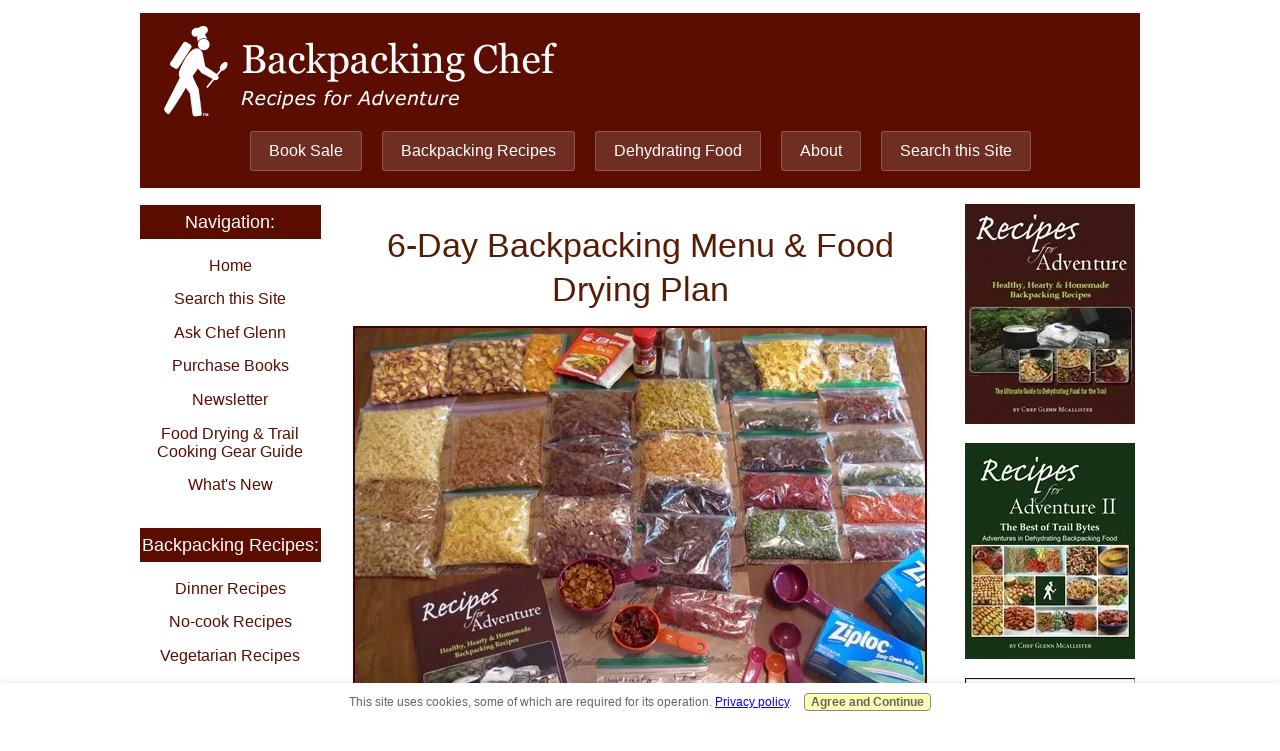

--- FILE ---
content_type: text/html; charset=UTF-8
request_url: https://www.backpackingchef.com/6-day-backpacking-menu.html
body_size: 15576
content:
<!DOCTYPE HTML>
<html>
<head><meta http-equiv="content-type" content="text/html; charset=UTF-8"><title>6-Day Backpacking Menu & Food Drying Plan</title><meta name="description" content="6-Day backpacking menu with time study of how long it takes to deyhdrate and assemble the meals plus snacks and desserts."><meta id="viewport" name="viewport" content="width=device-width, initial-scale=1">
<link href="/sd/support-files/A.style.css.pagespeed.cf.mFP_NG3LaX.css" rel="stylesheet" type="text/css">
<!-- start: tool_blocks.sbi_html_head -->
<!-- Global site tag (gtag.js) - Google Analytics -->
<script async src="https://www.googletagmanager.com/gtag/js?id=G-BD6Q1KF0H7"></script>
<script>window.dataLayer=window.dataLayer||[];function gtag(){dataLayer.push(arguments);}gtag('js',new Date());gtag('config','G-BD6Q1KF0H7');</script>
<link rel="apple-touch-icon" sizes="57x57" href="/xfavicon-57x57.png.pagespeed.ic.ollSyDmZ1-.webp"> <link rel="apple-touch-icon" sizes="60x60" href="/xfavicon-60x60.png.pagespeed.ic.scdKm_SmXZ.webp"> <link rel="apple-touch-icon" sizes="72x72" href="/xfavicon-72x72.png.pagespeed.ic.4YBk1ZQbO-.webp"> <link rel="apple-touch-icon" sizes="76x76" href="/xfavicon-76x76.png.pagespeed.ic.4wuou9NHSH.webp"> <link rel="apple-touch-icon" sizes="114x114" href="/xfavicon-114x114.png.pagespeed.ic.3uY83Uf_61.webp"> <link rel="apple-touch-icon" sizes="120x120" href="/xfavicon-120x120.png.pagespeed.ic.WNPdWPNUb3.webp"> <link rel="apple-touch-icon" sizes="144x144" href="/xfavicon-144x144.png.pagespeed.ic.2bzjrz_jbv.webp"> <link rel="apple-touch-icon" sizes="152x152" href="/xfavicon-152x152.png.pagespeed.ic.FLue8KsktY.webp"> <link rel="apple-touch-icon" sizes="180x180" href="/xfavicon-180x180.png.pagespeed.ic.wxfUXzhcHN.webp"> <link rel="icon" type="image/png" href="/xfavicon-36x36.png.pagespeed.ic.6uQ9HKsjGW.webp" sizes="36x36"> <link rel="icon" type="image/png" href="/xfavicon-48x48.png.pagespeed.ic.PsoxvMBf6K.webp" sizes="48x48"> <link rel="icon" type="image/png" href="/xfavicon-72x72.png.pagespeed.ic.4YBk1ZQbO-.webp" sizes="72x72"> <link rel="icon" type="image/png" href="/xfavicon-96x96.png.pagespeed.ic.QzNkKx3h8n.webp" sizes="96x96"> <link rel="icon" type="image/png" href="/xfavicon-144x144.png.pagespeed.ic.2bzjrz_jbv.webp" sizes="144x144"> <link rel="icon" type="image/png" href="/xfavicon-192x192.png.pagespeed.ic.3VV1MgGXmO.webp" sizes="192x192"> <link rel="icon" type="image/png" href="/xfavicon-16x16.png.pagespeed.ic.FC2MWMGwF3.webp" sizes="16x16"> <link rel="icon" type="image/png" href="/xfavicon-32x32.png.pagespeed.ic.-6WjNvIHlj.webp" sizes="32x32"> <link rel="icon" type="image/png" href="/xfavicon-48x48.png.pagespeed.ic.PsoxvMBf6K.webp" sizes="48x48"><link rel="canonical" href="https://www.backpackingchef.com/6-day-backpacking-menu.html"/>
<link rel="alternate" type="application/rss+xml" title="RSS" href="https://www.backpackingchef.com/backpacking-food.xml">
<meta property="og:title" content="6-Day Backpacking Menu &amp; Food Drying Plan"/>
<meta property="og:description" content="6-Day backpacking menu with time study of how long it takes to deyhdrate and assemble the meals plus snacks and desserts."/>
<meta property="og:type" content="article"/>
<meta property="og:url" content="https://www.backpackingchef.com/6-day-backpacking-menu.html"/>
<meta property="og:image" content="https://www.backpackingchef.com/images/6-day-backpacking-menu.jpg"/>
<meta property="og:image" content="https://www.backpackingchef.com/images/backpacking-menu-starch.jpg"/>
<meta property="og:image" content="https://www.backpackingchef.com/images/backpacking-menu-mixed.jpg"/>
<meta property="og:image" content="https://www.backpackingchef.com/images/backpacking-menu-fruit.jpg"/>
<meta property="og:image" content="https://www.backpackingchef.com/images/backpacking-menu-assemble.jpg"/>
<meta property="og:image" content="https://www.backpackingchef.com/images/backpacking-menu-meals.jpg"/>
<meta property="og:image" content="https://www.backpackingchef.com/images/backpacking-menu-vacuum-sealed.jpg"/>
<meta property="og:image" content="https://www.backpackingchef.com/images/backpacking-menu-thermos.jpg"/>
<meta property="og:image" content="https://www.backpackingchef.com/images/1001-miles-appalachian-trail-s.jpg"/>
<!-- SD -->
<script>var https_page=0</script>
<style>.responsive_grid_block-244700689 div.responsive_col-1{width:50%}.responsive_grid_block-244700689 div.responsive_col-2{width:50%}@media only screen and (max-width:768px){.responsive_grid_block-244700689 div.responsive_col-1{width:50%}.responsive_grid_block-244700689 div.responsive_col-2{width:50%}}@media only screen and (max-width:447px){.responsive_grid_block-244700689 div.responsive_col-1{width:100%}.responsive_grid_block-244700689 div.responsive_col-2{width:100%}}</style>
<script src="//www.backpackingchef.com/sd/support-files/gdprcookie.js.pagespeed.jm.ObLDFxVbZy.js" async defer></script><!-- end: tool_blocks.sbi_html_head -->
<!-- start: shared_blocks.27979953#end-of-head -->
<!-- Replaced by GA Connected Service -->
<meta name="viewport" content="width=device-width, initial-scale=1">
<!-- end: shared_blocks.27979953#end-of-head -->
<script>var FIX=FIX||{};</script>
</head>
<body class="responsive">
<div id="PageWrapper" class="modern">
<div id="HeaderWrapper">
<div id="Header">
<div class="Liner">
<div class="WebsiteName">
<a href="/">BackpackingChef.com</a>
</div><div class="Tagline">Recipes for Adventure</div>
<!-- start: shared_blocks.27979947#top-of-header -->
<div class=" ForMobileOnly" style="box-sizing: border-box">
<div class=" CustomSearch" style="box-sizing: border-box"><div class="ImageBlock ImageBlockRight"><a href="https://www.backpackingchef.com/search-this-site.html" title="Go to Search the Backpacking Chef Website"><img src="[data-uri]" width="40" height="40" alt="Search" title="Search" data-pin-media="https://www.backpackingchef.com/images/search-icon-white.png" style="width: 40px; height: auto"></a></div>
</div>
<!-- start: tool_blocks.navbar.horizontal.right --><div class="ResponsiveNavWrapper">
<div class="ResponsiveNavButton"><span>Menu</span></div><div class="HorizontalNavBarRight HorizontalNavBar HorizontalNavBarCSS ResponsiveNav"><ul class="root"><li class="li1 submenu"><span class="navheader">Navigation:</span><ul><li class="li2"><a href="/">Home</a></li><li class="li2"><a href="/search-this-site.html">Search this Site</a></li><li class="li2"><a href="/contact.html">Ask Chef Glenn</a></li><li class="li2"><a href="/recipes-for-adventure-buy-now.html">Purchase Books</a></li><li class="li2"><a href="/recipes-for-adventure.html">Newsletter</a></li><li class="li2"><a href="/shopping-guide.html">Food Drying & Trail Cooking Gear Guide</a></li><li class="li2"><a href="/backpacking-food-blog.html">What's New</a></li></ul></li><li class="li1 submenu"><span class="navheader">Backpacking Recipes:</span><ul><li class="li2"><a href="/backpacking-recipes.html">Dinner Recipes</a></li><li class="li2"><a href="/no-cook-backpacking-meals.html">No-cook Recipes</a></li><li class="li2"><a href="/vegetarian-backpacking-meals.html">Vegetarian Recipes</a></li><li class="li2"><a href="/dehydrated-soup-recipes.html">Soup Recipes</a></li><li class="li2"><a href="/backpacking-breakfasts.html">Breakfast Recipes</a></li><li class="li2"><a href="/backpacking-recipe.html">Dessert Recipes</a></li><li class="li2"><a href="/best-backpacking-recipes.html">Shared Recipes</a></li><li class="li2"><a href="/how-to-make-granola.html">Granola Recipes</a></li><li class="li2"><a href="/energy-bar-recipes.html">Energy Bar Recipes</a></li><li class="li2"><a href="/backpacking-meal-plan.html">Menu Plans</a></li></ul></li><li class="li1 submenu"><span class="navheader">Dehydrating Food:</span><ul><li class="li2"><a href="/dehydrating-food.html">Drying Food A-Z</a></li><li class="li2"><a href="/dehydrating-meat.html">Drying Meat</a></li><li class="li2"><a href="/dehydrating-vegetables.html">Drying Vegetables</a></li><li class="li2"><a href="/dehydrating-fruit.html">Drying Fruit</a></li><li class="li2"><a href="/fruit-leather-recipe.html">Fruit Leather</a></li><li class="li2"><a href="/food-dehydrator-recipes.html">Drying Bark</a></li><li class="li2"><a href="/food-dehydrator.html">Food Dehydrators</a></li><li class="li2"><a href="/vacuum-seal-bags.html">Packing & Storage</a></li></ul></li><li class="li1 submenu"><span class="navheader">On the Trail:</span><ul><li class="li2"><a href="/thermos-food.html">Thermos Cooking</a></li><li class="li2"><a href="/gsi-cookware.html">GSI Cookware</a></li><li class="li2"><a href="/backpacking-stoves.html">Homemade Stoves</a></li><li class="li2"><a href="/pot-cozy.html">Pot Cozies</a></li><li class="li2"><a href="/sawyer-water-filter.html">Water Filters</a></li></ul></li><li class="li1 submenu"><span class="navheader">Books:</span><ul><li class="li2"><a href="/recipes-for-adventure-ebook.html">Recipes for Adventure I</a></li><li class="li2"><a href="/recipes-for-adventure-ii.html">Recipes for Adventure II</a></li><li class="li2"><a href="/recipes-for-adventure-action-guide-1.html">Action Guide</a></li><li class="li2"><a href="/food-drying.html">Workbook</a></li><li class="li2"><a href="/hiking-the-appalachian-trail.html">Appalachian Trail</a></li></ul></li><li class="li1 submenu"><span class="navheader">Misc:</span><ul><li class="li2"><a href="/about-chef-glenn-mcallister.html">About</a></li><li class="li2"><a href="/privacy-policy.html">Privacy Policy</a></li></ul></li></ul></div></div>
<!-- end: tool_blocks.navbar.horizontal.right -->
</div>
<!-- end: shared_blocks.27979947#top-of-header -->
<!-- start: shared_blocks.27979938#bottom-of-header -->
<div class=" HeaderLinks" style="box-sizing: border-box"><ul><li><a href="https://www.backpackingchef.com/recipes-for-adventure-buy-now.html">Book Sale</a></li><li><a href="https://www.backpackingchef.com/backpacking-recipes.html">Backpacking Recipes</a></li><li><a href="https://www.backpackingchef.com/dehydrating-food.html">Dehydrating Food</a></li><li><a href="https://www.backpackingchef.com/about-chef-glenn-mcallister.html">About</a></li><li><a href="https://www.backpackingchef.com/search-this-site.html">Search this Site</a></li></ul>
</div>
<div class=" HeaderLinksPopup" style="box-sizing: border-box"><ul><li><a href="https://www.backpackingchef.com/">Home</a></li><li><a href="https://www.backpackingchef.com/recipes-for-adventure-buy-now.html">Book Sale</a></li><li><a href="https://www.backpackingchef.com/backpacking-recipes.html">Backpacking Recipes</a></li><li><a href="https://www.backpackingchef.com/dehydrating-food.html">Dehydrating Food</a></li><li><a href="https://www.backpackingchef.com/about-chef-glenn-mcallister.html">About</a></li><li><a href="https://www.backpackingchef.com/search-this-site.html">Search this Site</a></li></ul>
</div>
<!-- end: shared_blocks.27979938#bottom-of-header -->
</div><!-- end Liner -->
</div><!-- end Header -->
</div><!-- end HeaderWrapper -->
<div id="ColumnsWrapper">
<div id="ContentWrapper">
<div id="ContentColumn">
<div class="Liner">
<!-- start: shared_blocks.27979935#above-h1 -->
<a name="TOP"></a>
<!-- end: shared_blocks.27979935#above-h1 -->
<h1>6-Day Backpacking Menu & Food Drying Plan<br/></h1>
<!-- start: shared_blocks.27979961#below-h1 -->
<!-- end: shared_blocks.27979961#below-h1 -->
<div class="ImageBlock ImageBlockCenter"><img src="https://www.backpackingchef.com/images/x6-day-backpacking-menu.jpg.pagespeed.ic.nIyNULVfsS.webp" width="574" height="437" alt="Dehydrated backpacking food about to be assembled into meals for 6-day backpacking menu." title="Dehydrated backpacking food about to be assembled into meals for 6-day backpacking menu." data-pin-media="https://www.backpackingchef.com/images/6-day-backpacking-menu.jpg" style="width: 574px; height: auto"><div class="pinit">
<a data-pin-do="buttonPin" data-pin-count="beside" data-pin-save="true" href="https://pinterest.com/pin/create/button/?url=https%3A%2F%2Fwww.backpackingchef.com%2F6-day-backpacking-menu.html&media=https%3A%2F%2Fwww.backpackingchef.com%2Fimages%2F6-day-backpacking-menu.jpg&description=Dehydrated%20backpacking%20food%20about%20to%20be%20assembled%20into%20meals%20for%206-day%20backpacking%20trip."></a>
</div></div>
<p>This was my 6-day backpacking menu for a 68-mile hike on the Appalachian Trail from the Nantahala Outdoor Center in Bryson City, North Carolina to Dick’s Creek Gap in Hiawassee, Georgia.</p><p>I tracked the time it took me to dehydrate the food to give you an idea of how much time you could expect to invest in a
similar trip of your own. The time study included precooking some of the food, cutting fruit, packing, and clean-up. I didn’t count the time the food was in the dehydrator since I was free to do other things while the machine did
the work.<br/></p>
<!-- start: shared_blocks.27979951#below-paragraph-1 -->
<!-- end: shared_blocks.27979951#below-paragraph-1 -->
<div class="CalloutBox" style="box-sizing: border-box"><h2 style="text-align: center">6-Day Backpacking Menu<br/></h2>
<p><b>Day 1</b> - Snacks, fruit cocktail, Tuna Mac & Cheese. I started hiking at 11:30, so I only need to pack supper and snacks.<br/></p><p><b>Day 2</b> - Scrambled Eggs & Polenta w/ Beef, Veggies & Salsa Verde, Chicken & Rice Cacciatore, Chili, snacks, fruit cocktail.<br/></p><p><b>Day 3</b> - Apple/Cranberry Oatmeal, Unstuffed Peppers, Cheddar Hash brown Potatoes w/ Chicken & Broccoli, snacks, fruit cocktail.<br/></p><p><b>Day 4</b> - Scrambled Eggs & Polenta with Zucchini, Mushrooms & Cheddar Cheese Sauce, Pasta Marinara with Beef & Veggies, Mexican Beef & Rice, snacks, fruit cocktail.<br/></p><p><b>Day 5</b> - Apple/Cranberry Oatmeal, Chili Mac, Curry Chicken & Rice, snacks, fruit cocktail.<br/></p><p><b>Day 6</b> - Scrambled Eggs & Polenta w/ Beef, Veggies & Salsa Verde, Hash brown Potatoes & Chili, Taco Mac & Cheese w/ Chicken, snacks, fruit cocktail.<br/></p><p><b>Snacks:</b> One cup of trail mix in a snack-size Ziploc bag for each day. I varied the ingredients including almond M&Ms, yogurt covered cranberries, granola, mixed nuts, smarties (like M&M, Swiss candy), pretzel goldfish, wasabi peas.<br/></p><p><b>Fruit Cocktail:</b> One cup of mixed dried fruit which I rehydrated in the thermos for late afternoon treat.</p><p><b>Get the Recipes:</b> <a href="https://www.backpackingchef.com/recipes-for-adventure-buy-now.html">Recipes for Adventure: Healthy, Hearty & Homemade Backpacking Recipes</a>.<br/></p>
</div>
<h2 style="text-align: left">Dehydrating the Food<br/></h2>
<p>It took four loads in my <a href="https://www.backpackingchef.com/food-dehydrator.html">9-tray Excalibur Dehydrator</a>
to dry the food for this 6-day backpacking menu: one load in the morning and one overnight for a total
of two days.<br/></p>
<h4>Dehydrator Load #1: Proteins plus a few Veggies</h4>
<p>Cooked Ground Beef, Cooked Chili, Canned Tuna, Canned Chicken, Canned Beans, Steamed Peas & Broccoli.<br/><br/><b>Total prep time: 3½ hours.</b></p><p>I dried canned tuna, chicken, and beans, so I only had to cook the
ground beef and a pot of chili. I steamed the broccoli and peas. It took
2½ hours of cooking, ½ hour tending the food while it dried,
(consolidating the chicken from two trays to one tray midway and
spreading out the chili to the extra tray since that was the wettest
food being dried), plus ½ hour measuring and moving the dried food to
bags for temporary storage.</p><p> <a href="https://www.backpackingchef.com/dehydrating-meat.html">Learn more about dehydrating meat</a>.</p>
<div class="ImageBlock ImageBlockCenter"><img src="https://www.backpackingchef.com/images/xbackpacking-menu-starch.jpg.pagespeed.ic._z-1yA6cql.webp" width="500" height="376" alt="Dehydrated rice, potatoes, and pasta." title="Dehydrated rice, potatoes, and pasta." data-pin-media="https://www.backpackingchef.com/images/backpacking-menu-starch.jpg" style="width: 500px; height: auto"></div>
<h4>Dehydrator Load #2: Starches</h4>
<p>Potatoes, Rice, and Macaroni.<br/><br/><b>Total prep time: 2½ hours.</b><br/></p><p>It took 2 hours to cook the starches, plus ½ hour to measure and bag the dried food.</p><p>I cooked two pots of rice in beef and chicken broth. The broth flavor remains in the dried rice, enhancing meals. I cooked two types of macaroni for variety. Precooking the macaroni ensures that it
will rehydrate well in the Thermos with the addition of boiled water. I steamed and grated the potatoes.</p><p>Learn <a href="https://www.backpackingchef.com/Trail_Bytes-trail-bytes-2015-01.html" onclick="return FIX.track(this);">how to dehydrate grated potatoes</a> in this back issue of my <em>Trail Bytes</em> newsletter.<br/></p>
<div class="ImageBlock ImageBlockCenter"><img src="https://www.backpackingchef.com/images/xbackpacking-menu-mixed.jpg.pagespeed.ic.mxmeiMNRl3.webp" width="500" height="357" alt="dehydrated scrambled eggs, bark, and vegetables." title="dehydrated scrambled eggs, bark, and vegetables." data-pin-media="https://www.backpackingchef.com/images/backpacking-menu-mixed.jpg" style="width: 500px; height: auto"></div>
<h4>Dehydrator Load #3: Scrambled Eggs, Sauces and Vegetables</h4>
<p>Scrambled Eggs, Tomato Sauce, Salsa, Bell Peppers, Onions, Zucchini, Tomatoes, Mushrooms, and Carrots.</p><p><b>Total prep time: 4 hours</b><br/><br/>It took 3½ hours cooking plus ½ hour to measure and bag the dried food.</p><p>I cooked the polenta and then baked it with the egg mixture. As an experiment, I broiled the diced peppers, diced red onions, and julienne cut zucchini. This was a waste of time since it is fine to dry them raw. As another experiment, I sautéed the sliced mushrooms in red wine and balsamic vinegar. This added a little extra flavor, but I probably won't bother with that extra step next time. The sauces were from jars. I steamed the julienne cut carrots. Steaming carrots and broccoli before drying them gives them a nice dark color.&#xa0; I sliced the cherry tomatoes and dried a can of diced tomatoes. <br/><br/></p>
<div class="ImageBlock ImageBlockCenter"><img src="https://www.backpackingchef.com/images/xbackpacking-menu-fruit.jpg.pagespeed.ic.nzgISW-KUR.webp" width="500" height="364" alt="Dehydrated Fruit for 6-day Backpacking Trip." title="Dehydrated Fruit for 6-day Backpacking Trip." data-pin-media="https://www.backpackingchef.com/images/backpacking-menu-fruit.jpg" style="width: 500px; height: auto"></div>
<h4>Dehydrator Load #4: Fruit</h4>
<p>Every day of this 6-day backpacking menu includes dried fruit.</p><p>For this trip I dried 1 Pineapple, 4 Pears, 6 Apples, 5 Bananas, ½ pound seedless grapes, 3 oranges.</p><p><b>Total prep time: 3 hours</b><br/></p><p>It took 2 hours to cut the fruit, ½ hour to measure and bag the dried fruit, and ½ hour to clean the trays.</p><p> I sliced the grapes crosswise and cut the oranges into small pieces. They were stickier than the other fruits, so I peeled them off the mesh sheets and put them back in the dehydrator for an additional four hours.<br/></p><p><a href="https://www.backpackingchef.com/dehydrating-fruit.html">Learn more about dehydrating fruit.</a><br/></p>
<h2>Assembling the 6-Day Backpacking Menu<br/></h2>
<p><b>Total assembly and packing time: 3 hours</b><br/></p>
<div class="ImageBlock ImageBlockCenter"><img src="https://www.backpackingchef.com/images/xbackpacking-menu-assemble.jpg.pagespeed.ic.2EO7i0zOhw.webp" width="500" height="398" alt="Dried Food Ready to be Assembled into Backpacking Meals." title="Dried Food Ready to be Assembled into Backpacking Meals." data-pin-media="https://www.backpackingchef.com/images/backpacking-menu-assemble.jpg" style="width: 500px; height: auto"></div>
<p style="text-align: center;"><em>Photo above: Food ready to assemble into meals. Fruit across the top, starches left, proteins middle, vegetables on the right.</em><br/></p>
<div class="ImageBlock ImageBlockCenter"><img src="https://www.backpackingchef.com/images/xbackpacking-menu-meals.jpg.pagespeed.ic.IalnCJ1ljb.webp" width="500" height="309" alt="Backpacking Meals and Snacks in Bags." title="Backpacking Meals and Snacks in Bags." data-pin-media="https://www.backpackingchef.com/images/backpacking-menu-meals.jpg" style="width: 500px; height: auto"></div>
<p style="text-align: center;"><em>Photo above: Assembled meals packed in sandwich size bags. Snacks and fruit cocktail packed in snack size bags.</em><br/></p>
<div class="ImageBlock ImageBlockCenter"><img src="https://www.backpackingchef.com/images/xbackpacking-menu-vacuum-sealed.jpg.pagespeed.ic.yAs0wu4lVO.webp" width="500" height="298" alt="Backpacking Food and Meals Vacuum Sealed and Stowed in Food Bag." title="Backpacking Food and Meals Vacuum Sealed and Stowed in Food Bag." data-pin-media="https://www.backpackingchef.com/images/backpacking-menu-vacuum-sealed.jpg" style="width: 500px; height: auto"></div>
<p style="text-align: center;"><em>Photo above: Vacuum sealed rations packed and ready to go.</em><br/></p>
<p>I vacuum sealed daily rations into two bags per day - breakfast, lunch and snacks in one and dinner and a snack in the other. This made the vacuum sealed bags easier to pack since I could position them better. The paper towels helped to keep sharp dried food from piercing the vacuum bags and I also used them for clean-up. <a href="https://www.backpackingchef.com/vacuum-seal-bags.html">Learn more about vacuum sealing</a>.<br/><br/>Total food weight came in just under 9 pounds or an <span style="font-weight: normal;">average of 1.5 pounds per day</span>. I didn't have time to figure the calories, but it was plenty to eat. I would have had trouble eating any more. My snacks other than the fruit were mostly dense and heavy - nuts, chocolate, granola, etc. Seventy-five percent of the weight was in meals and twenty-five percent in snacks. I gave away my last fruit cocktail and dinner to a hungry thru-hiker since I only had four miles to go after lunch on the last day.<br/><br/><span style="font-size: 17px;"><b>Thermos Cooking & Rehydration</b></span><br/><br/>In the past, I sometimes skipped cooking lunch on the trail because of bad weather or a desire to take a short lunch break. On this trip I used a thermos food jar to prepare hot lunches in the morning while I had my stove out during breakfast. This was simply a matter of putting the dried meal in the thermos and adding the required amount of boiled water – 25% more water than normally called for in the recipe. The hot lunches were a resounding success – delicious, fortifying, convenient and easy to clean up.<br/></p>
<div class="ImageBlock ImageBlockCenter"><img src="https://www.backpackingchef.com/images/xbackpacking-menu-thermos.jpg.pagespeed.ic.R0_PjqLawB.webp" width="500" height="301" alt="Backpacking Meal: Unstuffed Peppers cooked in Thermos Food Jar for Lunch." title="Backpacking Meal: Unstuffed Peppers cooked in Thermos Food Jar for Lunch." data-pin-media="https://www.backpackingchef.com/images/backpacking-menu-thermos.jpg" style="width: 500px; height: auto"></div>
<p style="text-align: center;"><em>Unstuffed Peppers for lunch with a fruit cocktail on deck.</em><br/></p>
<p><b>Hot Thermos Lunches:</b> Chicken & Rice Cacciatore, Unstuffed
Peppers, Pasta Marinara with Beef & Veggies, Curry Chicken &
Rice, Hash brown Potatoes & Chili.<br/><br/><b>Fruit Cocktail:</b>
After I cleaned the thermos after lunch – a quick shake with a small
amount of water followed by a wipe with a sheet of paper towel – I put
one cup of mixed dried fruit into the thermos and topped it off with
cold water. I opened the thermos late in the afternoon and enjoyed a
healthy, high-energy fruit cocktail consisting of a cup of sweet fruit
juice and nicely rehydrated fruit. I included one teaspoon of sugar with
the fruit.<br/></p>
<b>Was it worth it?</b><p>Total prep and packing
time for this 6-day backpacking menu was approximately sixteen
hours. That worked out to about thirty minutes per meal counting the
fruit cocktails and a few extra meals that I could assemble from the
surplus of dried ingredients that I had on hand after I packed the meals
for the trip.</p><p> In exchange for the time invested in preparing the meals
in advance, I ate delicious meals on the trail that were hearty and
nutritious. Because I dehydrated the meals, six days of food weighed
only nine pounds. Vacuum sealing the food scrunched up the daily rations
nice and tight for packing and kept the food well-preserved. I spent
about $100 on high quality, real food.</p><p> Those benefits make it worthwhile
for me to start my journey at home in the kitchen. Because I enjoy
cooking and testing new techniques and recipes, I don’t consider it
work. It’s fun and gives me a sense of accomplishment when the food is
packed up and ready to go. As a bonus, when Dominique goes with me I get
a lot of praise as we share pots of goodness together on the trail.</p>
<div class="responsive_grid_block-2 responsive_grid_block-244700689"><div class="responsive-row"><div class="responsive_col-1 responsive_grid_block-244700689">
<div class="ImageBlock ImageBlockCenter"><img src="https://www.backpackingchef.com/images/x1001-miles-appalachian-trail-s.jpg.pagespeed.ic.WsS_8_RqVX.webp" width="157" height="242.303333333333" alt="1001 Miles on the Appalachian Trail, Book Cover." title="1001 Miles on the Appalachian Trail, Book Cover." data-pin-media="https://www.backpackingchef.com/images/1001-miles-appalachian-trail-s.jpg" style="width: 157px; height: auto"></div>
</div><div class="responsive_col-2 responsive_grid_block-244700689">
<p style="text-align: center;">This hike is included in my trail journal, <em>1001 Miles on the Appalachian Trail</em>.</p><p style="text-align: center;"> It's free with any book purchase<br/></p><p style="text-align: center;"><a href="https://www.backpackingchef.com/1001-miles-on-the-appalachian-trail.html">Learn more about the book</a><br/></p>
</div></div><!-- responsive_row --></div><!-- responsive_grid_block -->
<div class="CalloutBox" style="box-sizing: border-box"><p><b>More Backpacking Menus...</b></p>
<p><a href="https://www.backpackingchef.com/backpacking-meals.html">3-Day Backpacking Meal Plan</a></p><p><a href="https://www.backpackingchef.com/6-day-backpacking-food-plan.html">6-Day Backpacking Menu for Two</a><br/></p><p><a href="https://www.backpackingchef.com/backpacking-menu.html">8-Day Backpacking Meal Plan<br/></a></p><p><a href="https://www.backpackingchef.com/food-drying.html">Menu Planning & Food Drying Workbook</a></p>
<p>Share this 6-day backpacking menu with friends on social media.</p>
<!-- start: tool_blocks.social_sharing -->
<div class="SocialShare SocialShareMini"><a href="#" rel="noopener noreferrer" onclick="window.open('https://www.facebook.com/sharer.php?u='+ encodeURIComponent(document.location.href) +'&t=' + encodeURIComponent(document.title), 'sharer','toolbar=0,status=0,width=700,height=500,resizable=yes,scrollbars=yes');return false;" target="_blank" class="socialIcon facebook"><svg width="20" height="20" aria-hidden="true" focusable="false" data-prefix="fab" data-icon="facebook-square" role="img" xmlns="http://www.w3.org/2000/svg" viewBox="0 0 448 512"><path fill="currentColor" d="M400 32H48A48 48 0 0 0 0 80v352a48 48 0 0 0 48 48h137.25V327.69h-63V256h63v-54.64c0-62.15 37-96.48 93.67-96.48 27.14 0 55.52 4.84 55.52 4.84v61h-31.27c-30.81 0-40.42 19.12-40.42 38.73V256h68.78l-11 71.69h-57.78V480H400a48 48 0 0 0 48-48V80a48 48 0 0 0-48-48z" class=""></path></svg><span>Facebook</span></a><a href="#" rel="noopener noreferrer" onclick="var script = document.createElement('script');script.setAttribute('type','text/javascript');script.setAttribute('src', 'https://assets.pinterest.com/js/pinmarklet.js');document.getElementsByTagName('head')[0].appendChild(script);return false" target="_blank" class="socialIcon pinterest"><svg width="20" height="20" aria-hidden="true" focusable="false" data-prefix="fab" data-icon="pinterest-square" role="img" xmlns="http://www.w3.org/2000/svg" viewBox="0 0 448 512"><path fill="currentColor" d="M448 80v352c0 26.5-21.5 48-48 48H154.4c9.8-16.4 22.4-40 27.4-59.3 3-11.5 15.3-58.4 15.3-58.4 8 15.3 31.4 28.2 56.3 28.2 74.1 0 127.4-68.1 127.4-152.7 0-81.1-66.2-141.8-151.4-141.8-106 0-162.2 71.1-162.2 148.6 0 36 19.2 80.8 49.8 95.1 4.7 2.2 7.1 1.2 8.2-3.3.8-3.4 5-20.1 6.8-27.8.6-2.5.3-4.6-1.7-7-10.1-12.3-18.3-34.9-18.3-56 0-54.2 41-106.6 110.9-106.6 60.3 0 102.6 41.1 102.6 99.9 0 66.4-33.5 112.4-77.2 112.4-24.1 0-42.1-19.9-36.4-44.4 6.9-29.2 20.3-60.7 20.3-81.8 0-53-75.5-45.7-75.5 25 0 21.7 7.3 36.5 7.3 36.5-31.4 132.8-36.1 134.5-29.6 192.6l2.2.8H48c-26.5 0-48-21.5-48-48V80c0-26.5 21.5-48 48-48h352c26.5 0 48 21.5 48 48z" class=""></path></svg><span>Pinterest</span></a><a href="#" rel="noopener noreferrer" onclick="window.open('https://www.tumblr.com/share/link?url='+ encodeURIComponent(document.location.href) + '&name='+ encodeURIComponent(document.title), 'sharer','toolbar=0,status=0,width=700,height=500,resizable=yes,scrollbars=yes');return false;" target="_blank" class="socialIcon tumblr"><svg width="20" height="20" aria-hidden="true" focusable="false" data-prefix="fab" data-icon="tumblr-square" role="img" xmlns="http://www.w3.org/2000/svg" viewBox="0 0 448 512"><path fill="currentColor" d="M400 32H48C21.5 32 0 53.5 0 80v352c0 26.5 21.5 48 48 48h352c26.5 0 48-21.5 48-48V80c0-26.5-21.5-48-48-48zm-82.3 364.2c-8.5 9.1-31.2 19.8-60.9 19.8-75.5 0-91.9-55.5-91.9-87.9v-90h-29.7c-3.4 0-6.2-2.8-6.2-6.2v-42.5c0-4.5 2.8-8.5 7.1-10 38.8-13.7 50.9-47.5 52.7-73.2.5-6.9 4.1-10.2 10-10.2h44.3c3.4 0 6.2 2.8 6.2 6.2v72h51.9c3.4 0 6.2 2.8 6.2 6.2v51.1c0 3.4-2.8 6.2-6.2 6.2h-52.1V321c0 21.4 14.8 33.5 42.5 22.4 3-1.2 5.6-2 8-1.4 2.2.5 3.6 2.1 4.6 4.9l13.8 40.2c1 3.2 2 6.7-.3 9.1z" class=""></path></svg><span>Tumblr</span></a><a href="#" rel="noopener noreferrer" onclick="window.open('https://reddit.com/submit?url='+ encodeURIComponent(document.location.href) + '&title=' + encodeURIComponent(document.title), 'sharer','toolbar=0,status=0,width=700,height=500,resizable=yes,scrollbars=yes');return false;" target="_blank" class="socialIcon reddit"><svg width="20" height="20" aria-hidden="true" focusable="false" data-prefix="fab" data-icon="reddit-square" role="img" xmlns="http://www.w3.org/2000/svg" viewBox="0 0 448 512"><path fill="currentColor" d="M283.2 345.5c2.7 2.7 2.7 6.8 0 9.2-24.5 24.5-93.8 24.6-118.4 0-2.7-2.4-2.7-6.5 0-9.2 2.4-2.4 6.5-2.4 8.9 0 18.7 19.2 81 19.6 100.5 0 2.4-2.3 6.6-2.3 9 0zm-91.3-53.8c0-14.9-11.9-26.8-26.5-26.8-14.9 0-26.8 11.9-26.8 26.8 0 14.6 11.9 26.5 26.8 26.5 14.6 0 26.5-11.9 26.5-26.5zm90.7-26.8c-14.6 0-26.5 11.9-26.5 26.8 0 14.6 11.9 26.5 26.5 26.5 14.9 0 26.8-11.9 26.8-26.5 0-14.9-11.9-26.8-26.8-26.8zM448 80v352c0 26.5-21.5 48-48 48H48c-26.5 0-48-21.5-48-48V80c0-26.5 21.5-48 48-48h352c26.5 0 48 21.5 48 48zm-99.7 140.6c-10.1 0-19 4.2-25.6 10.7-24.1-16.7-56.5-27.4-92.5-28.6l18.7-84.2 59.5 13.4c0 14.6 11.9 26.5 26.5 26.5 14.9 0 26.8-12.2 26.8-26.8 0-14.6-11.9-26.8-26.8-26.8-10.4 0-19.3 6.2-23.8 14.9l-65.7-14.6c-3.3-.9-6.5 1.5-7.4 4.8l-20.5 92.8c-35.7 1.5-67.8 12.2-91.9 28.9-6.5-6.8-15.8-11-25.9-11-37.5 0-49.8 50.4-15.5 67.5-1.2 5.4-1.8 11-1.8 16.7 0 56.5 63.7 102.3 141.9 102.3 78.5 0 142.2-45.8 142.2-102.3 0-5.7-.6-11.6-2.1-17 33.6-17.2 21.2-67.2-16.1-67.2z" class=""></path></svg><span>Reddit</span></a><a href="#" rel="noopener noreferrer" onclick="window.open('https://api.whatsapp.com/send?text='+encodeURIComponent(document.location.href), 'sharer','toolbar=0,status=0,width=700,height=500,resizable=yes,scrollbars=yes');return false;" target="_blank" class="socialIcon whatsapp"><svg width="20" height="20" aria-hidden="true" focusable="false" data-prefix="fab" data-icon="whatsapp-square" role="img" xmlns="http://www.w3.org/2000/svg" viewBox="0 0 448 512"><path fill="currentColor" d="M224 122.8c-72.7 0-131.8 59.1-131.9 131.8 0 24.9 7 49.2 20.2 70.1l3.1 5-13.3 48.6 49.9-13.1 4.8 2.9c20.2 12 43.4 18.4 67.1 18.4h.1c72.6 0 133.3-59.1 133.3-131.8 0-35.2-15.2-68.3-40.1-93.2-25-25-58-38.7-93.2-38.7zm77.5 188.4c-3.3 9.3-19.1 17.7-26.7 18.8-12.6 1.9-22.4.9-47.5-9.9-39.7-17.2-65.7-57.2-67.7-59.8-2-2.6-16.2-21.5-16.2-41s10.2-29.1 13.9-33.1c3.6-4 7.9-5 10.6-5 2.6 0 5.3 0 7.6.1 2.4.1 5.7-.9 8.9 6.8 3.3 7.9 11.2 27.4 12.2 29.4s1.7 4.3.3 6.9c-7.6 15.2-15.7 14.6-11.6 21.6 15.3 26.3 30.6 35.4 53.9 47.1 4 2 6.3 1.7 8.6-1 2.3-2.6 9.9-11.6 12.5-15.5 2.6-4 5.3-3.3 8.9-2 3.6 1.3 23.1 10.9 27.1 12.9s6.6 3 7.6 4.6c.9 1.9.9 9.9-2.4 19.1zM400 32H48C21.5 32 0 53.5 0 80v352c0 26.5 21.5 48 48 48h352c26.5 0 48-21.5 48-48V80c0-26.5-21.5-48-48-48zM223.9 413.2c-26.6 0-52.7-6.7-75.8-19.3L64 416l22.5-82.2c-13.9-24-21.2-51.3-21.2-79.3C65.4 167.1 136.5 96 223.9 96c42.4 0 82.2 16.5 112.2 46.5 29.9 30 47.9 69.8 47.9 112.2 0 87.4-72.7 158.5-160.1 158.5z" class=""></path></svg><span>WhatsApp</span></a></div>
<!-- end: tool_blocks.social_sharing -->
</div>
<!-- start: shared_blocks.27979950#above-socialize-it -->
<div class="ImageBlock ImageBlockCenter"><a href="https://www.backpackingchef.com/recipes-for-adventure-buy-now.html" title="Go to Recipes for Adventure Buy Now"><img src="https://www.backpackingchef.com/images/xe-book-sale-5-off.jpg.pagespeed.ic.WMOZ5mf6o6.webp" width="500" height="118" alt="Sale: Buy 1 e-book and get $5 off each additional e-book." title="Sale: Buy 1 e-book and get $5 off each additional e-book." data-pin-media="https://www.backpackingchef.com/images/e-book-sale-5-off.jpg" style="width: 500px; height: auto"></a></div>
<!-- end: shared_blocks.27979950#above-socialize-it -->
<!-- start: shared_blocks.27979937#socialize-it -->
<!-- end: shared_blocks.27979937#socialize-it -->
<!-- start: shared_blocks.27979946#below-socialize-it --><!-- end: shared_blocks.27979946#below-socialize-it -->
</div><!-- end Liner -->
</div><!-- end ContentColumn -->
</div><!-- end ContentWrapper -->
<div id="NavWrapper">
<div id="NavColumn">
<div class="Liner">
<!-- start: shared_blocks.27979963#top-of-nav-column -->
<!-- end: shared_blocks.27979963#top-of-nav-column -->
<!-- start: shared_blocks.27979956#navigation -->
<div class="desktopOnly"><!-- start: tool_blocks.navbar --><div class="Navigation"><ul><li><h3>Navigation:</h3><ul><li class=""><a href="/">Home</a></li><li class=""><a href="/search-this-site.html">Search this Site</a></li><li class=""><a href="/contact.html">Ask Chef Glenn</a></li><li class=""><a href="/recipes-for-adventure-buy-now.html">Purchase Books</a></li><li class=""><a href="/recipes-for-adventure.html">Newsletter</a></li><li class=""><a href="/shopping-guide.html">Food Drying & Trail Cooking Gear Guide</a></li><li class=""><a href="/backpacking-food-blog.html">What's New</a></li></ul></li><li><h3>Backpacking Recipes:</h3><ul><li class=""><a href="/backpacking-recipes.html">Dinner Recipes</a></li><li class=""><a href="/no-cook-backpacking-meals.html">No-cook Recipes</a></li><li class=""><a href="/vegetarian-backpacking-meals.html">Vegetarian Recipes</a></li><li class=""><a href="/dehydrated-soup-recipes.html">Soup Recipes</a></li><li class=""><a href="/backpacking-breakfasts.html">Breakfast Recipes</a></li><li class=""><a href="/backpacking-recipe.html">Dessert Recipes</a></li><li class=""><a href="/best-backpacking-recipes.html">Shared Recipes</a></li><li class=""><a href="/how-to-make-granola.html">Granola Recipes</a></li><li class=""><a href="/energy-bar-recipes.html">Energy Bar Recipes</a></li><li class=""><a href="/backpacking-meal-plan.html">Menu Plans</a></li></ul></li><li><h3>Dehydrating Food:</h3><ul><li class=""><a href="/dehydrating-food.html">Drying Food A-Z</a></li><li class=""><a href="/dehydrating-meat.html">Drying Meat</a></li><li class=""><a href="/dehydrating-vegetables.html">Drying Vegetables</a></li><li class=""><a href="/dehydrating-fruit.html">Drying Fruit</a></li><li class=""><a href="/fruit-leather-recipe.html">Fruit Leather</a></li><li class=""><a href="/food-dehydrator-recipes.html">Drying Bark</a></li><li class=""><a href="/food-dehydrator.html">Food Dehydrators</a></li><li class=""><a href="/vacuum-seal-bags.html">Packing & Storage</a></li></ul></li><li><h3>On the Trail:</h3><ul><li class=""><a href="/thermos-food.html">Thermos Cooking</a></li><li class=""><a href="/gsi-cookware.html">GSI Cookware</a></li><li class=""><a href="/backpacking-stoves.html">Homemade Stoves</a></li><li class=""><a href="/pot-cozy.html">Pot Cozies</a></li><li class=""><a href="/sawyer-water-filter.html">Water Filters</a></li></ul></li><li><h3>Books:</h3><ul><li class=""><a href="/recipes-for-adventure-ebook.html">Recipes for Adventure I</a></li><li class=""><a href="/recipes-for-adventure-ii.html">Recipes for Adventure II</a></li><li class=""><a href="/recipes-for-adventure-action-guide-1.html">Action Guide</a></li><li class=""><a href="/food-drying.html">Workbook</a></li><li class=""><a href="/hiking-the-appalachian-trail.html">Appalachian Trail</a></li></ul></li><li><h3>Misc:</h3><ul><li class=""><a href="/about-chef-glenn-mcallister.html">About</a></li><li class=""><a href="/privacy-policy.html">Privacy Policy</a></li></ul></li></ul></div>
<!-- end: tool_blocks.navbar -->
</div>
<!-- end: shared_blocks.27979956#navigation -->
<!-- start: shared_blocks.27979965#bottom-of-nav-column -->
<!-- end: shared_blocks.27979965#bottom-of-nav-column -->
</div><!-- end Liner -->
</div><!-- end NavColumn -->
</div><!-- end NavWrapper -->
<div id="ExtraWrapper">
<div id="ExtraColumn">
<div class="Liner">
<!-- start: shared_blocks.27979940#top-extra-default -->
<!-- start: shared_blocks.233775581#Book Sale -->
<div class="ImageBlock ImageBlockCenter"><a href="https://www.backpackingchef.com/recipes-for-adventure-ebook.html" title="Go to Recipes for Adventure"><img src="https://www.backpackingchef.com/images/xrecipes-for-adventure-cover-170.jpg.pagespeed.ic.B4MbdPe8D8.webp" width="170" height="220" alt="Recipes for Adventure: Healthy, Hearty &amp; Homemade Backpacking Recipes. The Ultimate Guide to Dehydrating Food for the Trail." title="Recipes for Adventure: Healthy, Hearty &amp; Homemade Backpacking Recipes. The Ultimate Guide to Dehydrating Food for the Trail." data-pin-media="https://www.backpackingchef.com/images/recipes-for-adventure-cover-170.jpg" style="width: 170px; height: auto"></a></div>
<div class="ImageBlock ImageBlockCenter"><a href="https://www.backpackingchef.com/recipes-for-adventure-ii.html" title="Go to Recipes for Adventure II: The Best of Trail Bytes"><img src="https://www.backpackingchef.com/images/xrecipes-for-adventure-ii-cover-170.jpg.pagespeed.ic.27sKdplqfs.webp" width="170" height="216" alt="Recipes for Adventure II: The Best of Trail Bytes. Adventures in Dehydrating Backpacking Food." title="Recipes for Adventure II: The Best of Trail Bytes. Adventures in Dehydrating Backpacking Food." data-pin-media="https://www.backpackingchef.com/images/recipes-for-adventure-ii-cover-170.jpg" style="width: 170px; height: auto"></a></div>
<div class="ImageBlock ImageBlockCenter"><a href="https://www.backpackingchef.com/recipes-for-adventure-action-guide-1.html" title="Go to Recipes for Adventure Action Guide - Dehydrate 31 Meals"><img src="https://www.backpackingchef.com/images/xaction-guide-cover-170.jpg.pagespeed.ic.6ztRjOQazz.webp" width="170" height="218" alt="Action Guide: Dehydrating 31 Meals. Step-by-step instructions." title="Action Guide: Dehydrating 31 Meals. Step-by-step instructions." data-pin-media="https://www.backpackingchef.com/images/action-guide-cover-170.jpg" style="width: 170px; height: auto"></a></div>
<div class="ImageBlock ImageBlockCenter"><a href="https://www.backpackingchef.com/food-drying.html" title="Go to Food Drying Workbook"><img src="https://www.backpackingchef.com/images/xmenu-planning-workbook-cover-thumb.jpg.pagespeed.ic.3gUWWNDEQm.webp" width="374" height="289" alt="Backpacking Chef Menu Planning &amp; Food Drying Workbook." title="Backpacking Chef Menu Planning &amp; Food Drying Workbook." data-pin-media="https://www.backpackingchef.com/images/menu-planning-workbook-cover-thumb.jpg" style="width: 374px; height: auto"></a></div>
<div class="ImageBlock ImageBlockCenter"><a href="https://www.backpackingchef.com/1001-miles-on-the-appalachian-trail.html" title="Go to 1001 Miles on the Appalachian Trail | Introduction"><img src="https://www.backpackingchef.com/images/x1001-miles-appalachian-trail-cover-170.jpg.pagespeed.ic.f2rC1kTIAP.webp" width="170" height="263" alt="1001 Miles on the Appalachian Trail." title="1001 Miles on the Appalachian Trail." data-pin-media="https://www.backpackingchef.com/images/1001-miles-appalachian-trail-cover-170.jpg" style="width: 170px; height: auto"></a></div>
<div class="ImageBlock ImageBlockCenter"><a href="https://www.backpackingchef.com/shopping-guide.html" title="Go to Trail Cooking & Food Drying Gear Guide"><img src="https://www.backpackingchef.com/images/xfood-drying-trail-cooking-gear-guide.jpg.pagespeed.ic.ifnR56HndL.webp" width="240" height="323" alt="Food Drying &amp; Trail Cooking Gear Guide" title="Food Drying &amp; Trail Cooking Gear Guide" data-pin-media="https://www.backpackingchef.com/images/food-drying-trail-cooking-gear-guide.jpg" style="width: 240px; height: auto"></a></div>
<h4 style="text-align: center">Free E-book & Newsletter</h4>
<div class="ImageBlock ImageBlockCenter"><a href="https://www.backpackingchef.com/recipes-for-adventure.html" title="Go to Subscribe to Trail Bytes & Get a Free E-book"><img src="https://www.backpackingchef.com/images/xintroduction-to-drying-food.jpg.pagespeed.ic.Duz_w83BVQ.webp" width="170" height="241" alt="Home &amp; Trail: An Introduction to Drying Food. Free with subscription to Trail Bytes." title="Home &amp; Trail: An Introduction to Drying Food. Free with subscription to Trail Bytes." data-pin-media="https://www.backpackingchef.com/images/introduction-to-drying-food.jpg" style="width: 170px; height: auto"></a></div>
<p style="text-align: center;">Free with <em>Trail Bytes</em> subscription.<br/></p>
<div class="ImageBlock ImageBlockCenter"><a href="https://www.backpackingchef.com/recipes-for-adventure.html" title="Go to Subscribe to Trail Bytes & Get a Free E-book"><img src="https://www.backpackingchef.com/images/xtrail-bytes-logo-green.jpg.pagespeed.ic.bRk9dEQ_w4.webp" width="500" height="125" alt="trail-bytes-logo-green" title="trail-bytes-logo-green" data-pin-media="https://www.backpackingchef.com/images/trail-bytes-logo-green.jpg" style="width: 500px; height: auto"></a></div>
<!-- start: tool_blocks.ezine2 -->
<div class="Ezine2 EzineLeft  EzineVertical" style="background-color: #fbffb0">
<form action="/cgi-bin/mailout/mailmgr.cgi" method="POST" accept-charset="UTF-8">
<input type="hidden" name="list_id" value="21104032">
<input type="hidden" name="action" value="subscribe">
<div class="EzineRow EzineEmailRow">
<label for="EzineEmail.2">Email</label>
<input id="EzineEmail.2" required type="email" name="email" onFocus="SS_LDR_recaptcha()">
</div><div class="EzineRow EzineNameRow">
<label for="EzineName.2">First Name</label>
<input id="EzineName.2" type="text" name="name">
</div><div class="EzineRow EzineGDPRAgeConsentRow">
<label for="EzineGDPRAgeConsent.2"><input id="EzineGDPRAgeConsent.2" required type="checkbox" name="gdpr_age_consent">I am at least 16 years of age.</label>
</div>
<div class="EzineRow GDPRPrivacyPolicyConsentRow">
<label for="GDPRPrivacyPolicyConsent.2"><input id="GDPRPrivacyPolicyConsent.2" required type="checkbox" name="gdpr_privacy_policy_consent">I have read and accept the <a href="https://www.backpackingchef.com/privacy-policy.html" target="_new">privacy policy</a>.</label>
</div>
<div class="EzineRow GDPRInformationPurposeRow">
<label for="GDPRInformationPurpose.2"><input id="GDPRInformationPurpose.2" required type="checkbox" name="gdpr_information_purpose">I understand that you will use my information to send me a newsletter.</label>
</div><div class="EzineRow EzineButtonRow">
<button class="EzineButton" type="submit">Subscribe</button>
</div>
</form>
</div><!-- end: tool_blocks.ezine2 -->
<!-- end: shared_blocks.233775581#Book Sale -->
<!-- end: shared_blocks.27979940#top-extra-default -->
<!-- start: shared_blocks.27979959#extra-default-nav -->
<div class="CalloutBox" style="box-sizing: border-box"><h4 id="dehydratingfoodaz" style="text-align: center"><span style="color: rgb(0, 61, 5);">Dehydrating Food from A–Z</span></h4>
<div class="ImageBlock ImageBlockCenter"><img src="https://www.backpackingchef.com/images/xdehydrating-apples-zucchini-mini-thumb.jpg.pagespeed.ic.w7odpL6Kc6.webp" width="159" height="81" alt="Dehydrating Food from Apples to Zucchinis" title="Dehydrating Food from Apples to Zucchinis" data-pin-media="https://www.backpackingchef.com/images/dehydrating-apples-zucchini-mini-thumb.jpg" style="width: 159px; height: auto"></div>
<p><a href="https://www.backpackingchef.com/dehydrating-apples.html">Apples</a></p><p><a href="https://www.backpackingchef.com/dehydrating-apricots.html">Apricots</a><br/></p><p><a href="https://www.backpackingchef.com/dehydrating-bananas.html">Bananas</a><br/></p><p><a href="https://www.backpackingchef.com/food-dehydrator-recipes.html">Bark</a><br/></p><p><a href="https://www.backpackingchef.com/dehydrating-beans.html">Beans</a><br/></p><p><a href="https://www.backpackingchef.com/dehydrating-vegetables.html#beets">Beets</a><br/></p><p><a href="https://www.backpackingchef.com/making-bread-crumbs.html">Breadcrumbs</a><br/></p><p><a href="https://www.backpackingchef.com/dehydrating-vegetables.html#broccolicauliflower">Broccoli</a><br/></p><p><a href="https://www.backpackingchef.com/dehydrating-butternut-squash.html">Butternut Squash</a></p><p><a href="https://www.backpackingchef.com/making-bread-crumbs.html#dehydratingcake">Cake</a></p><p><a href="https://www.backpackingchef.com/dehydrating-cantaloupe.html">Cantaloupe</a><br/></p><p><a href="https://www.backpackingchef.com/dehydrating-vegetables.html#carrots">Carrots</a><br/></p><p><a href="https://www.backpackingchef.com/dehydrating-chicken.html">Chicken</a></p><p><a href="https://www.backpackingchef.com/how-to-dehydrate-chickpeas.html">Chickpeas</a></p><p><a href="https://www.backpackingchef.com/dehydrating-corn.html">Corn</a></p><p><a href="https://www.backpackingchef.com/dehydrating-meat.html#dehydratingcrab">Crab</a></p><p><a href="https://www.backpackingchef.com/dehydrating-vegetables.html#cucumbers">Cucumbers</a><br/></p><p><a href="https://www.backpackingchef.com/food-dehydrator.html">Dehydrators</a></p><p><a href="https://www.backpackingchef.com/backpacking-recipe.html">Desserts</a><br/></p><p><a href="https://www.backpackingchef.com/dehydrating-dog-food.html">Dog Food</a></p><p><a href="https://www.backpackingchef.com/dehydrating-eggplant.html">Eggplant</a><br/></p><p><a href="https://www.backpackingchef.com/energy-bar-recipes.html">Energy Bars</a><br/></p><p><a href="https://www.backpackingchef.com/dehydrating-fish.html">Fish</a><br/></p><p><a href="https://www.backpackingchef.com/fruit-leather-recipe.html">Fruit Leather</a></p><p><a href="https://www.backpackingchef.com/how-to-make-granola-bars.html">Granola Bars</a><br/></p><p><a href="https://www.backpackingchef.com/dehydrating-fruit.html#dehydratinggrapes">Grapes</a><br/></p><p><a href="https://www.backpackingchef.com/dehydrating-vegetables.html#greenbeans">Green Beans</a><br/></p><p><a href="https://www.backpackingchef.com/dehydrating-meat.html#dehydratinggroundbeef">Ground Beef</a><br/></p><p><a href="https://www.backpackingchef.com/dehydrating-meat.html#dehydratingham">Ham</a></p><p><a href="https://www.backpackingchef.com/dehydrating-kiwi.html">Kiwi</a><br/></p><p><a href="https://www.backpackingchef.com/dehydrating-fruit.html#dehydratinglemonslimes">Lemons/Limes</a></p><p><a href="https://www.backpackingchef.com/backpacking-recipes-lentils.html">Lentils</a><br/></p><p><a href="https://www.backpackingchef.com/dehydrating-mango.html">Mango</a></p><p><a href="https://www.backpackingchef.com/dehydrating-vegetables.html#mushrooms">Mushrooms</a></p><p><a href="https://www.backpackingchef.com/dehydrating-nectarines.html">Nectarines</a></p><p><a href="https://www.backpackingchef.com/dehydrating-olives.html">Olives</a></p><p><a href="https://www.backpackingchef.com/dehydrating-onions.html">Onions</a><br/></p><p><a href="https://www.backpackingchef.com/dehydrating-oranges.html">Oranges</a><br/></p><p><a href="https://www.backpackingchef.com/how-to-dehydrate-pasta.html">Pasta</a></p><p><a href="https://www.backpackingchef.com/dehydrating-peaches.html">Peaches</a></p><p><a href="https://www.backpackingchef.com/dehydrating-pears.html">Pears</a></p><p><a href="https://www.backpackingchef.com/dehydrating-vegetables.html#bellpeppers">Peppers</a><br/></p><p><a href="https://www.backpackingchef.com/dehydrating-pineapple.html">Pineapple</a><br/></p><p><a href="https://www.backpackingchef.com/dehydrating-potatoes.html">Potatoes</a><br/></p><p><a href="https://www.backpackingchef.com/pumpkin-pie-bark.html">Pumpkin</a></p><p><a href="https://www.backpackingchef.com/Trail_Bytes-trail-bytes-2014-07.html" onclick="return FIX.track(this);">Quinoa</a></p><p><a href="https://www.backpackingchef.com/dehydrating-rice.html">Rice</a></p><p><a href="https://www.backpackingchef.com/dehydrating-vegetables.html#sauerkraut">Sauerkraut</a></p><p><a href="https://www.backpackingchef.com/dehydrating-meat.html#dehydratingshrimp">Shrimp</a></p><p><a href="https://www.backpackingchef.com/dehydrated-soup-recipes.html">Soup</a></p><p><a href="https://www.backpackingchef.com/dehydrating-vegetables.html#spinach">Spinach</a></p><p><a href="https://www.backpackingchef.com/dehydrating-strawberries.html">Strawberries</a><br/></p><p><a href="https://www.backpackingchef.com/dehydrating-sweet-potatoes.html">Sweet Potatoes</a><br/></p><p><a href="https://www.backpackingchef.com/dehydrating-tofu.html">Tofu</a><br/></p><p><a href="https://www.backpackingchef.com/dehydrating-tomatoes.html">Tomatoes</a><br/></p><p><a href="https://www.backpackingchef.com/tomato-powder.html">Tomato Powder</a><br/></p><p><a href="https://www.backpackingchef.com/tomato-sauce-leather.html">Tomato Sauce</a><br/></p><p><a href="https://www.backpackingchef.com/dehydrating-meat.html#dehydratingtuna">Tuna</a><br/></p><p><a href="https://www.backpackingchef.com/vacuum-seal-bags.html">Vacuum Sealing</a></p><p><a href="https://www.backpackingchef.com/dehydrating-watermelon.html">Watermelon</a><br/></p><p><a href="https://www.backpackingchef.com/dehydrating-zucchini.html">Zucchini</a></p>
</div>
<!-- end: shared_blocks.27979959#extra-default-nav -->
<!-- start: shared_blocks.27979943#bottom-extra-default -->
<!-- end: shared_blocks.27979943#bottom-extra-default -->
</div><!-- end Liner -->
</div><!-- end NavColumn -->
</div><!-- end NavWrapper -->
</div><!-- end ColumnsWrapper -->
<div id="FooterWrapper">
<div id="Footer">
<div class="Liner">
<!-- start: shared_blocks.27979939#above-bottom-nav -->
<!-- end: shared_blocks.27979939#above-bottom-nav -->
<!-- start: shared_blocks.27979942#bottom-navigation -->
<!-- end: shared_blocks.27979942#bottom-navigation -->
<!-- start: shared_blocks.27979936#below-bottom-nav -->
<!-- THIS SCRIPT IS FOR THE STICKY NAV BAR WHEN SCROLLING -->
<script src="/support-files/jquery.min.js.pagespeed.jm.i6FmF6RqXu.js"></script>
<script>$(window).on("scroll",function(){if($(this).scrollTop()>150){$(".HeaderLinksPopup").addClass("BecomeSticky");}else{$(".HeaderLinksPopup").removeClass("BecomeSticky");}});</script>
<!-- end: shared_blocks.27979936#below-bottom-nav -->
<!-- start: shared_blocks.27979941#footer -->
<p style="text-align: center;">Copyright ©2008 – 2025 Chef Glenn at BackpackingChef.com. All rights reserved.</p><p style="text-align: center;"><a href="https://www.backpackingchef.com/">Home</a> | <a href="https://www.backpackingchef.com/contact.html">Contact</a> | <a href="https://www.backpackingchef.com/privacy-policy.html">Privacy Policy</a> | <a href="https://www.backpackingchef.com/disclaimer.html">Disclaimer</a><br/></p>
<!-- end: shared_blocks.27979941#footer -->
</div><!-- end Liner -->
</div><!-- end Footer -->
</div><!-- end FooterWrapper -->
</div><!-- end PageWrapper -->
<script src="/sd/support-files/fix.js.pagespeed.jm.3phKUrh9Pj.js"></script>
<script>FIX.doEndOfBody();</script>
<script src="/sd/support-files/design.js.pagespeed.jm.wq3hSiafo4.js"></script>
<!-- start: tool_blocks.sbi_html_body_end -->
<script>var SS_PARAMS={pinterest_enabled:true,googleplus1_on_page:false,socializeit_onpage:false};</script><style>.g-recaptcha{display:inline-block}.recaptcha_wrapper{text-align:center}</style>
<script>if(typeof recaptcha_callbackings!=="undefined"){SS_PARAMS.recaptcha_callbackings=recaptcha_callbackings||[]};</script><script>(function(d,id){if(d.getElementById(id)){return;}var s=d.createElement('script');s.async=true;s.defer=true;s.src="/ssjs/ldr.js";s.id=id;d.getElementsByTagName('head')[0].appendChild(s);})(document,'_ss_ldr_script');</script><!-- end: tool_blocks.sbi_html_body_end -->
<!-- Generated at 12:29:11 02-Dec-2025 with basic_white_nce_responsive_2 v159 -->
<script async src="/ssjs/lazyload.min.js.pagespeed.jm.GZJ6y5Iztl.js"></script>
</body>
</html>
